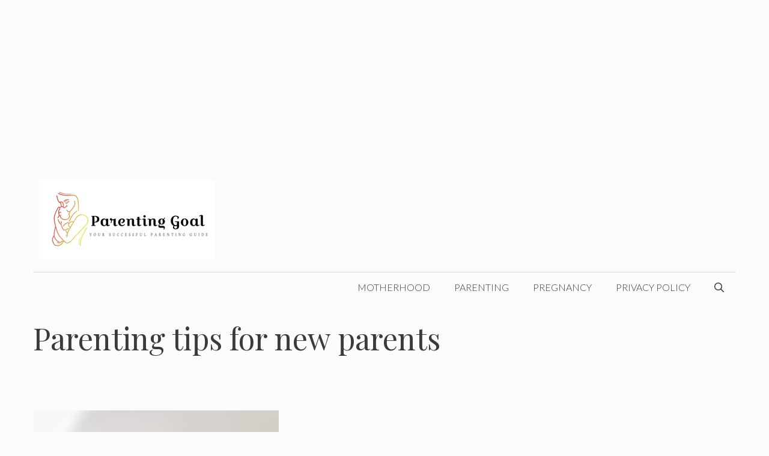

--- FILE ---
content_type: text/html; charset=UTF-8
request_url: https://www.parentinggoal.com/tag/parenting-tips-for-new-parents/
body_size: 12552
content:
<!DOCTYPE html><html lang="en-US"><head><meta charset="UTF-8"><meta name='robots' content='index, follow, max-image-preview:large, max-snippet:-1, max-video-preview:-1' /><meta name="viewport" content="width=device-width, initial-scale=1"><title>Parenting tips for new parents Archives - ParentingGoal</title><link rel="stylesheet" media="print" onload="this.onload=null;this.media='all';" id="ao_optimized_gfonts" href="https://fonts.googleapis.com/css?family=Lato%3A100%2C100italic%2C300%2C300italic%2Cregular%2Citalic%2C700%2C700italic%2C900%2C900italic%7CPlayfair+Display%3Aregular%2Citalic%2C700%2C700italic%2C900%2C900italic&amp;display=swap"><link rel="canonical" href="https://www.parentinggoal.com/tag/parenting-tips-for-new-parents/" /><meta property="og:locale" content="en_US" /><meta property="og:type" content="article" /><meta property="og:title" content="Parenting tips for new parents Archives - ParentingGoal" /><meta property="og:url" content="https://www.parentinggoal.com/tag/parenting-tips-for-new-parents/" /><meta property="og:site_name" content="ParentingGoal" /><meta name="twitter:card" content="summary_large_image" /> <script type="application/ld+json" class="yoast-schema-graph">{"@context":"https://schema.org","@graph":[{"@type":"CollectionPage","@id":"https://www.parentinggoal.com/tag/parenting-tips-for-new-parents/","url":"https://www.parentinggoal.com/tag/parenting-tips-for-new-parents/","name":"Parenting tips for new parents Archives - ParentingGoal","isPartOf":{"@id":"https://www.parentinggoal.com/#website"},"primaryImageOfPage":{"@id":"https://www.parentinggoal.com/tag/parenting-tips-for-new-parents/#primaryimage"},"image":{"@id":"https://www.parentinggoal.com/tag/parenting-tips-for-new-parents/#primaryimage"},"thumbnailUrl":"https://www.parentinggoal.com/wp-content/uploads/2021/07/Advice-for-New-Parents-1.jpg","breadcrumb":{"@id":"https://www.parentinggoal.com/tag/parenting-tips-for-new-parents/#breadcrumb"},"inLanguage":"en-US"},{"@type":"ImageObject","inLanguage":"en-US","@id":"https://www.parentinggoal.com/tag/parenting-tips-for-new-parents/#primaryimage","url":"https://www.parentinggoal.com/wp-content/uploads/2021/07/Advice-for-New-Parents-1.jpg","contentUrl":"https://www.parentinggoal.com/wp-content/uploads/2021/07/Advice-for-New-Parents-1.jpg","width":924,"height":520,"caption":"Advice for New Parents"},{"@type":"BreadcrumbList","@id":"https://www.parentinggoal.com/tag/parenting-tips-for-new-parents/#breadcrumb","itemListElement":[{"@type":"ListItem","position":1,"name":"Home","item":"https://www.parentinggoal.com/"},{"@type":"ListItem","position":2,"name":"Parenting tips for new parents"}]},{"@type":"WebSite","@id":"https://www.parentinggoal.com/#website","url":"https://www.parentinggoal.com/","name":"ParentingGoal","description":"Your Guide to Successful Parenting","publisher":{"@id":"https://www.parentinggoal.com/#organization"},"potentialAction":[{"@type":"SearchAction","target":{"@type":"EntryPoint","urlTemplate":"https://www.parentinggoal.com/?s={search_term_string}"},"query-input":{"@type":"PropertyValueSpecification","valueRequired":true,"valueName":"search_term_string"}}],"inLanguage":"en-US"},{"@type":"Organization","@id":"https://www.parentinggoal.com/#organization","name":"ParentingGoal","url":"https://www.parentinggoal.com/","logo":{"@type":"ImageObject","inLanguage":"en-US","@id":"https://www.parentinggoal.com/#/schema/logo/image/","url":"https://www.parentinggoal.com/wp-content/uploads/2021/07/Parenting-goal-logo.png","contentUrl":"https://www.parentinggoal.com/wp-content/uploads/2021/07/Parenting-goal-logo.png","width":293,"height":133,"caption":"ParentingGoal"},"image":{"@id":"https://www.parentinggoal.com/#/schema/logo/image/"}}]}</script> <link rel='dns-prefetch' href='//stats.wp.com' /><link href='https://fonts.gstatic.com' crossorigin rel='preconnect' /><link href='https://fonts.googleapis.com' crossorigin rel='preconnect' /><link href='https://connect.facebook.net' rel='preconnect' /><link href='https://www.google-analytics.com' rel='preconnect' /><link href='https://www.googletagmanager.com' rel='preconnect' /><style id='wp-img-auto-sizes-contain-inline-css'>img:is([sizes=auto i],[sizes^="auto," i]){contain-intrinsic-size:3000px 1500px}</style><style id='wp-block-library-inline-css'>:root{--wp-block-synced-color:#7a00df;--wp-block-synced-color--rgb:122,0,223;--wp-bound-block-color:var(--wp-block-synced-color);--wp-editor-canvas-background:#ddd;--wp-admin-theme-color:#007cba;--wp-admin-theme-color--rgb:0,124,186;--wp-admin-theme-color-darker-10:#006ba1;--wp-admin-theme-color-darker-10--rgb:0,107,160.5;--wp-admin-theme-color-darker-20:#005a87;--wp-admin-theme-color-darker-20--rgb:0,90,135;--wp-admin-border-width-focus:2px}@media (min-resolution:192dpi){:root{--wp-admin-border-width-focus:1.5px}}.wp-element-button{cursor:pointer}:root .has-very-light-gray-background-color{background-color:#eee}:root .has-very-dark-gray-background-color{background-color:#313131}:root .has-very-light-gray-color{color:#eee}:root .has-very-dark-gray-color{color:#313131}:root .has-vivid-green-cyan-to-vivid-cyan-blue-gradient-background{background:linear-gradient(135deg,#00d084,#0693e3)}:root .has-purple-crush-gradient-background{background:linear-gradient(135deg,#34e2e4,#4721fb 50%,#ab1dfe)}:root .has-hazy-dawn-gradient-background{background:linear-gradient(135deg,#faaca8,#dad0ec)}:root .has-subdued-olive-gradient-background{background:linear-gradient(135deg,#fafae1,#67a671)}:root .has-atomic-cream-gradient-background{background:linear-gradient(135deg,#fdd79a,#004a59)}:root .has-nightshade-gradient-background{background:linear-gradient(135deg,#330968,#31cdcf)}:root .has-midnight-gradient-background{background:linear-gradient(135deg,#020381,#2874fc)}:root{--wp--preset--font-size--normal:16px;--wp--preset--font-size--huge:42px}.has-regular-font-size{font-size:1em}.has-larger-font-size{font-size:2.625em}.has-normal-font-size{font-size:var(--wp--preset--font-size--normal)}.has-huge-font-size{font-size:var(--wp--preset--font-size--huge)}.has-text-align-center{text-align:center}.has-text-align-left{text-align:left}.has-text-align-right{text-align:right}.has-fit-text{white-space:nowrap!important}#end-resizable-editor-section{display:none}.aligncenter{clear:both}.items-justified-left{justify-content:flex-start}.items-justified-center{justify-content:center}.items-justified-right{justify-content:flex-end}.items-justified-space-between{justify-content:space-between}.screen-reader-text{border:0;clip-path:inset(50%);height:1px;margin:-1px;overflow:hidden;padding:0;position:absolute;width:1px;word-wrap:normal!important}.screen-reader-text:focus{background-color:#ddd;clip-path:none;color:#444;display:block;font-size:1em;height:auto;left:5px;line-height:normal;padding:15px 23px 14px;text-decoration:none;top:5px;width:auto;z-index:100000}html :where(.has-border-color){border-style:solid}html :where([style*=border-top-color]){border-top-style:solid}html :where([style*=border-right-color]){border-right-style:solid}html :where([style*=border-bottom-color]){border-bottom-style:solid}html :where([style*=border-left-color]){border-left-style:solid}html :where([style*=border-width]){border-style:solid}html :where([style*=border-top-width]){border-top-style:solid}html :where([style*=border-right-width]){border-right-style:solid}html :where([style*=border-bottom-width]){border-bottom-style:solid}html :where([style*=border-left-width]){border-left-style:solid}html :where(img[class*=wp-image-]){height:auto;max-width:100%}:where(figure){margin:0 0 1em}html :where(.is-position-sticky){--wp-admin--admin-bar--position-offset:var(--wp-admin--admin-bar--height,0px)}@media screen and (max-width:600px){html :where(.is-position-sticky){--wp-admin--admin-bar--position-offset:0px}}</style><style id='global-styles-inline-css'>:root{--wp--preset--aspect-ratio--square:1;--wp--preset--aspect-ratio--4-3:4/3;--wp--preset--aspect-ratio--3-4:3/4;--wp--preset--aspect-ratio--3-2:3/2;--wp--preset--aspect-ratio--2-3:2/3;--wp--preset--aspect-ratio--16-9:16/9;--wp--preset--aspect-ratio--9-16:9/16;--wp--preset--color--black:#000;--wp--preset--color--cyan-bluish-gray:#abb8c3;--wp--preset--color--white:#fff;--wp--preset--color--pale-pink:#f78da7;--wp--preset--color--vivid-red:#cf2e2e;--wp--preset--color--luminous-vivid-orange:#ff6900;--wp--preset--color--luminous-vivid-amber:#fcb900;--wp--preset--color--light-green-cyan:#7bdcb5;--wp--preset--color--vivid-green-cyan:#00d084;--wp--preset--color--pale-cyan-blue:#8ed1fc;--wp--preset--color--vivid-cyan-blue:#0693e3;--wp--preset--color--vivid-purple:#9b51e0;--wp--preset--color--contrast:var(--contrast);--wp--preset--color--contrast-2:var(--contrast-2);--wp--preset--color--contrast-3:var(--contrast-3);--wp--preset--color--base:var(--base);--wp--preset--color--base-2:var(--base-2);--wp--preset--color--base-3:var(--base-3);--wp--preset--color--accent:var(--accent);--wp--preset--gradient--vivid-cyan-blue-to-vivid-purple:linear-gradient(135deg,#0693e3 0%,#9b51e0 100%);--wp--preset--gradient--light-green-cyan-to-vivid-green-cyan:linear-gradient(135deg,#7adcb4 0%,#00d082 100%);--wp--preset--gradient--luminous-vivid-amber-to-luminous-vivid-orange:linear-gradient(135deg,#fcb900 0%,#ff6900 100%);--wp--preset--gradient--luminous-vivid-orange-to-vivid-red:linear-gradient(135deg,#ff6900 0%,#cf2e2e 100%);--wp--preset--gradient--very-light-gray-to-cyan-bluish-gray:linear-gradient(135deg,#eee 0%,#a9b8c3 100%);--wp--preset--gradient--cool-to-warm-spectrum:linear-gradient(135deg,#4aeadc 0%,#9778d1 20%,#cf2aba 40%,#ee2c82 60%,#fb6962 80%,#fef84c 100%);--wp--preset--gradient--blush-light-purple:linear-gradient(135deg,#ffceec 0%,#9896f0 100%);--wp--preset--gradient--blush-bordeaux:linear-gradient(135deg,#fecda5 0%,#fe2d2d 50%,#6b003e 100%);--wp--preset--gradient--luminous-dusk:linear-gradient(135deg,#ffcb70 0%,#c751c0 50%,#4158d0 100%);--wp--preset--gradient--pale-ocean:linear-gradient(135deg,#fff5cb 0%,#b6e3d4 50%,#33a7b5 100%);--wp--preset--gradient--electric-grass:linear-gradient(135deg,#caf880 0%,#71ce7e 100%);--wp--preset--gradient--midnight:linear-gradient(135deg,#020381 0%,#2874fc 100%);--wp--preset--font-size--small:13px;--wp--preset--font-size--medium:20px;--wp--preset--font-size--large:36px;--wp--preset--font-size--x-large:42px;--wp--preset--spacing--20:.44rem;--wp--preset--spacing--30:.67rem;--wp--preset--spacing--40:1rem;--wp--preset--spacing--50:1.5rem;--wp--preset--spacing--60:2.25rem;--wp--preset--spacing--70:3.38rem;--wp--preset--spacing--80:5.06rem;--wp--preset--shadow--natural:6px 6px 9px rgba(0,0,0,.2);--wp--preset--shadow--deep:12px 12px 50px rgba(0,0,0,.4);--wp--preset--shadow--sharp:6px 6px 0px rgba(0,0,0,.2);--wp--preset--shadow--outlined:6px 6px 0px -3px #fff,6px 6px #000;--wp--preset--shadow--crisp:6px 6px 0px #000}:where(.is-layout-flex){gap:.5em}:where(.is-layout-grid){gap:.5em}body .is-layout-flex{display:flex}.is-layout-flex{flex-wrap:wrap;align-items:center}.is-layout-flex>:is(*,div){margin:0}body .is-layout-grid{display:grid}.is-layout-grid>:is(*,div){margin:0}:where(.wp-block-columns.is-layout-flex){gap:2em}:where(.wp-block-columns.is-layout-grid){gap:2em}:where(.wp-block-post-template.is-layout-flex){gap:1.25em}:where(.wp-block-post-template.is-layout-grid){gap:1.25em}.has-black-color{color:var(--wp--preset--color--black) !important}.has-cyan-bluish-gray-color{color:var(--wp--preset--color--cyan-bluish-gray) !important}.has-white-color{color:var(--wp--preset--color--white) !important}.has-pale-pink-color{color:var(--wp--preset--color--pale-pink) !important}.has-vivid-red-color{color:var(--wp--preset--color--vivid-red) !important}.has-luminous-vivid-orange-color{color:var(--wp--preset--color--luminous-vivid-orange) !important}.has-luminous-vivid-amber-color{color:var(--wp--preset--color--luminous-vivid-amber) !important}.has-light-green-cyan-color{color:var(--wp--preset--color--light-green-cyan) !important}.has-vivid-green-cyan-color{color:var(--wp--preset--color--vivid-green-cyan) !important}.has-pale-cyan-blue-color{color:var(--wp--preset--color--pale-cyan-blue) !important}.has-vivid-cyan-blue-color{color:var(--wp--preset--color--vivid-cyan-blue) !important}.has-vivid-purple-color{color:var(--wp--preset--color--vivid-purple) !important}.has-black-background-color{background-color:var(--wp--preset--color--black) !important}.has-cyan-bluish-gray-background-color{background-color:var(--wp--preset--color--cyan-bluish-gray) !important}.has-white-background-color{background-color:var(--wp--preset--color--white) !important}.has-pale-pink-background-color{background-color:var(--wp--preset--color--pale-pink) !important}.has-vivid-red-background-color{background-color:var(--wp--preset--color--vivid-red) !important}.has-luminous-vivid-orange-background-color{background-color:var(--wp--preset--color--luminous-vivid-orange) !important}.has-luminous-vivid-amber-background-color{background-color:var(--wp--preset--color--luminous-vivid-amber) !important}.has-light-green-cyan-background-color{background-color:var(--wp--preset--color--light-green-cyan) !important}.has-vivid-green-cyan-background-color{background-color:var(--wp--preset--color--vivid-green-cyan) !important}.has-pale-cyan-blue-background-color{background-color:var(--wp--preset--color--pale-cyan-blue) !important}.has-vivid-cyan-blue-background-color{background-color:var(--wp--preset--color--vivid-cyan-blue) !important}.has-vivid-purple-background-color{background-color:var(--wp--preset--color--vivid-purple) !important}.has-black-border-color{border-color:var(--wp--preset--color--black) !important}.has-cyan-bluish-gray-border-color{border-color:var(--wp--preset--color--cyan-bluish-gray) !important}.has-white-border-color{border-color:var(--wp--preset--color--white) !important}.has-pale-pink-border-color{border-color:var(--wp--preset--color--pale-pink) !important}.has-vivid-red-border-color{border-color:var(--wp--preset--color--vivid-red) !important}.has-luminous-vivid-orange-border-color{border-color:var(--wp--preset--color--luminous-vivid-orange) !important}.has-luminous-vivid-amber-border-color{border-color:var(--wp--preset--color--luminous-vivid-amber) !important}.has-light-green-cyan-border-color{border-color:var(--wp--preset--color--light-green-cyan) !important}.has-vivid-green-cyan-border-color{border-color:var(--wp--preset--color--vivid-green-cyan) !important}.has-pale-cyan-blue-border-color{border-color:var(--wp--preset--color--pale-cyan-blue) !important}.has-vivid-cyan-blue-border-color{border-color:var(--wp--preset--color--vivid-cyan-blue) !important}.has-vivid-purple-border-color{border-color:var(--wp--preset--color--vivid-purple) !important}.has-vivid-cyan-blue-to-vivid-purple-gradient-background{background:var(--wp--preset--gradient--vivid-cyan-blue-to-vivid-purple) !important}.has-light-green-cyan-to-vivid-green-cyan-gradient-background{background:var(--wp--preset--gradient--light-green-cyan-to-vivid-green-cyan) !important}.has-luminous-vivid-amber-to-luminous-vivid-orange-gradient-background{background:var(--wp--preset--gradient--luminous-vivid-amber-to-luminous-vivid-orange) !important}.has-luminous-vivid-orange-to-vivid-red-gradient-background{background:var(--wp--preset--gradient--luminous-vivid-orange-to-vivid-red) !important}.has-very-light-gray-to-cyan-bluish-gray-gradient-background{background:var(--wp--preset--gradient--very-light-gray-to-cyan-bluish-gray) !important}.has-cool-to-warm-spectrum-gradient-background{background:var(--wp--preset--gradient--cool-to-warm-spectrum) !important}.has-blush-light-purple-gradient-background{background:var(--wp--preset--gradient--blush-light-purple) !important}.has-blush-bordeaux-gradient-background{background:var(--wp--preset--gradient--blush-bordeaux) !important}.has-luminous-dusk-gradient-background{background:var(--wp--preset--gradient--luminous-dusk) !important}.has-pale-ocean-gradient-background{background:var(--wp--preset--gradient--pale-ocean) !important}.has-electric-grass-gradient-background{background:var(--wp--preset--gradient--electric-grass) !important}.has-midnight-gradient-background{background:var(--wp--preset--gradient--midnight) !important}.has-small-font-size{font-size:var(--wp--preset--font-size--small) !important}.has-medium-font-size{font-size:var(--wp--preset--font-size--medium) !important}.has-large-font-size{font-size:var(--wp--preset--font-size--large) !important}.has-x-large-font-size{font-size:var(--wp--preset--font-size--x-large) !important}</style><style id='classic-theme-styles-inline-css'>/*! This file is auto-generated */
.wp-block-button__link{color:#fff;background-color:#32373c;border-radius:9999px;box-shadow:none;text-decoration:none;padding:calc(.667em + 2px) calc(1.333em + 2px);font-size:1.125em}.wp-block-file__button{background:#32373c;color:#fff;text-decoration:none}</style><link rel='stylesheet' id='wp-show-posts-css' href='https://www.parentinggoal.com/wp-content/plugins/wp-show-posts/css/wp-show-posts-min.css' media='all' /><link rel='stylesheet' id='generate-style-css' href='https://www.parentinggoal.com/wp-content/themes/generatepress/assets/css/main.min.css' media='all' /><style id='generate-style-inline-css'>#nav-below{display:none}.generate-columns{margin-bottom:30px;padding-left:30px}.generate-columns-container{margin-left:-30px}.page-header{margin-bottom:30px;margin-left:30px}.generate-columns-container>.paging-navigation{margin-left:30px}body{background-color:#fbfbfb;color:#3a3a3a}a{color:#ff1956}a:hover,a:focus,a:active{color:#000}.grid-container{max-width:1170px}.wp-block-group__inner-container{max-width:1170px;margin-left:auto;margin-right:auto}.navigation-search{position:absolute;left:-99999px;pointer-events:none;visibility:hidden;z-index:20;width:100%;top:0;transition:opacity .1s ease-in-out;opacity:0}.navigation-search.nav-search-active{left:0;right:0;pointer-events:auto;visibility:visible;opacity:1}.navigation-search input[type=search]{outline:0;border:0;vertical-align:bottom;line-height:1;opacity:.9;width:100%;z-index:20;border-radius:0;-webkit-appearance:none;height:60px}.navigation-search input::-ms-clear{display:none;width:0;height:0}.navigation-search input::-ms-reveal{display:none;width:0;height:0}.navigation-search input::-webkit-search-decoration,.navigation-search input::-webkit-search-cancel-button,.navigation-search input::-webkit-search-results-button,.navigation-search input::-webkit-search-results-decoration{display:none}.gen-sidebar-nav .navigation-search{top:auto;bottom:0}:root{--contrast:#222;--contrast-2:#575760;--contrast-3:#b2b2be;--base:#f0f0f0;--base-2:#f7f8f9;--base-3:#fff;--accent:#1e73be}:root .has-contrast-color{color:var(--contrast)}:root .has-contrast-background-color{background-color:var(--contrast)}:root .has-contrast-2-color{color:var(--contrast-2)}:root .has-contrast-2-background-color{background-color:var(--contrast-2)}:root .has-contrast-3-color{color:var(--contrast-3)}:root .has-contrast-3-background-color{background-color:var(--contrast-3)}:root .has-base-color{color:var(--base)}:root .has-base-background-color{background-color:var(--base)}:root .has-base-2-color{color:var(--base-2)}:root .has-base-2-background-color{background-color:var(--base-2)}:root .has-base-3-color{color:var(--base-3)}:root .has-base-3-background-color{background-color:var(--base-3)}:root .has-accent-color{color:var(--accent)}:root .has-accent-background-color{background-color:var(--accent)}body,button,input,select,textarea{font-family:Lato,sans-serif;font-weight:300;font-size:22px}body{line-height:1.6}.main-title{text-transform:uppercase;font-size:25px}.main-navigation a,.main-navigation .menu-toggle,.main-navigation .menu-bar-items{font-weight:300;text-transform:uppercase;font-size:16px}.widget-title{font-family:Lato,sans-serif;font-weight:500;text-transform:uppercase;font-size:20px}button:not(.menu-toggle),html input[type=button],input[type=reset],input[type=submit],.button,.wp-block-button .wp-block-button__link{font-weight:500;text-transform:uppercase;font-size:14px}h1{font-family:Playfair Display,serif;font-size:50px}h2{font-family:Playfair Display,serif;font-size:30px}h3{font-family:Playfair Display,serif;font-size:24px}h4{font-weight:700;font-size:18px}.top-bar{background-color:#000;color:#fff}.top-bar a{color:#fff}.top-bar a:hover{color:#303030}.site-header{background-color:rgba(255,255,255,0);color:#3a3a3a}.site-header a{color:#3a3a3a}.main-title a,.main-title a:hover{color:#222}.site-description{color:#757575}.mobile-menu-control-wrapper .menu-toggle,.mobile-menu-control-wrapper .menu-toggle:hover,.mobile-menu-control-wrapper .menu-toggle:focus,.has-inline-mobile-toggle #site-navigation.toggled{background-color:rgba(0,0,0,.02)}.main-navigation,.main-navigation ul ul{background-color:rgba(255,255,255,0)}.main-navigation .main-nav ul li a,.main-navigation .menu-toggle,.main-navigation .menu-bar-items{color:#3a3a3a}.main-navigation .main-nav ul li:not([class*=current-menu-]):hover>a,.main-navigation .main-nav ul li:not([class*=current-menu-]):focus>a,.main-navigation .main-nav ul li.sfHover:not([class*=current-menu-])>a,.main-navigation .menu-bar-item:hover>a,.main-navigation .menu-bar-item.sfHover>a{color:#3a3a3a;background-color:rgba(255,84,129,0)}button.menu-toggle:hover,button.menu-toggle:focus{color:#3a3a3a}.main-navigation .main-nav ul li[class*=current-menu-]>a{color:#3a3a3a;background-color:rgba(63,63,63,0)}.navigation-search input[type=search],.navigation-search input[type=search]:active,.navigation-search input[type=search]:focus,.main-navigation .main-nav ul li.search-item.active>a,.main-navigation .menu-bar-items .search-item.active>a{color:#3a3a3a;background-color:rgba(255,84,129,0)}.main-navigation ul ul{background-color:#3a3a3a}.main-navigation .main-nav ul ul li a{color:#515151}.main-navigation .main-nav ul ul li:not([class*=current-menu-]):hover>a,.main-navigation .main-nav ul ul li:not([class*=current-menu-]):focus>a,.main-navigation .main-nav ul ul li.sfHover:not([class*=current-menu-])>a{color:#7a8896;background-color:#4f4f4f}.main-navigation .main-nav ul ul li[class*=current-menu-]>a{color:#8f919e;background-color:#4f4f4f}.separate-containers .inside-article,.separate-containers .comments-area,.separate-containers .page-header,.one-container .container,.separate-containers .paging-navigation,.inside-page-header{background-color:#fbfbfb}.entry-title a{color:#000}.entry-title a:hover{color:#000}.entry-meta{color:#595959}.entry-meta a{color:#595959}.entry-meta a:hover{color:#222}h2{color:#222}.sidebar .widget{background-color:#f4f6f7}.sidebar .widget .widget-title{color:#3a3a3a}.footer-widgets{color:#3a3a3a;background-color:rgba(0,0,0,0)}.footer-widgets a{color:#ff1956}.footer-widgets a:hover{color:#222}.footer-widgets .widget-title{color:#ff1956}.site-info{color:#ff1956;background-color:rgba(34,34,34,0)}.site-info a{color:#0a0a0a}.site-info a:hover{color:#606060}.footer-bar .widget_nav_menu .current-menu-item a{color:#606060}input[type=text],input[type=email],input[type=url],input[type=password],input[type=search],input[type=tel],input[type=number],textarea,select{color:#666;background-color:#fafafa;border-color:#ccc}input[type=text]:focus,input[type=email]:focus,input[type=url]:focus,input[type=password]:focus,input[type=search]:focus,input[type=tel]:focus,input[type=number]:focus,textarea:focus,select:focus{color:#666;background-color:#fff;border-color:#bfbfbf}button,html input[type=button],input[type=reset],input[type=submit],a.button,a.wp-block-button__link:not(.has-background){color:#fff;background-color:#ff1956}button:hover,html input[type=button]:hover,input[type=reset]:hover,input[type=submit]:hover,a.button:hover,button:focus,html input[type=button]:focus,input[type=reset]:focus,input[type=submit]:focus,a.button:focus,a.wp-block-button__link:not(.has-background):active,a.wp-block-button__link:not(.has-background):focus,a.wp-block-button__link:not(.has-background):hover{color:#b5005a;background-color:#fff}a.generate-back-to-top{background-color:rgba(0,0,0,.4);color:#fff}a.generate-back-to-top:hover,a.generate-back-to-top:focus{background-color:rgba(0,0,0,.6);color:#fff}:root{--gp-search-modal-bg-color:var(--base-3);--gp-search-modal-text-color:var(--contrast);--gp-search-modal-overlay-bg-color:rgba(0,0,0,.2)}@media (max-width:768px){.main-navigation .menu-bar-item:hover>a,.main-navigation .menu-bar-item.sfHover>a{background:0 0;color:#3a3a3a}}.inside-top-bar{padding:10px}.inside-top-bar.grid-container{max-width:1190px}.inside-header{padding:20px 10px}.inside-header.grid-container{max-width:1190px}.separate-containers .inside-article,.separate-containers .comments-area,.separate-containers .page-header,.separate-containers .paging-navigation,.one-container .site-content,.inside-page-header{padding:0 0 60px}.site-main .wp-block-group__inner-container{padding:0 0 60px}.separate-containers .paging-navigation{padding-top:20px;padding-bottom:20px}.entry-content .alignwide,body:not(.no-sidebar) .entry-content .alignfull{margin-left:0;width:calc(100% + 0px);max-width:calc(100% + 0px)}.one-container.right-sidebar .site-main,.one-container.both-right .site-main{margin-right:0}.one-container.left-sidebar .site-main,.one-container.both-left .site-main{margin-left:0}.one-container.both-sidebars .site-main{margin:0}.sidebar .widget,.page-header,.widget-area .main-navigation,.site-main>*{margin-bottom:30px}.separate-containers .site-main{margin:30px}.both-right .inside-left-sidebar,.both-left .inside-left-sidebar{margin-right:15px}.both-right .inside-right-sidebar,.both-left .inside-right-sidebar{margin-left:15px}.one-container.archive .post:not(:last-child):not(.is-loop-template-item),.one-container.blog .post:not(:last-child):not(.is-loop-template-item){padding-bottom:60px}.separate-containers .featured-image{margin-top:30px}.separate-containers .inside-right-sidebar,.separate-containers .inside-left-sidebar{margin-top:30px;margin-bottom:30px}.main-navigation .main-nav ul li a,.menu-toggle,.main-navigation .menu-bar-item>a{line-height:50px}.navigation-search input[type=search]{height:50px}.rtl .menu-item-has-children .dropdown-menu-toggle{padding-left:20px}.rtl .main-navigation .main-nav ul li.menu-item-has-children>a{padding-right:20px}.widget-area .widget{padding:15px}.footer-widgets-container.grid-container{max-width:1250px}.inside-site-info{padding:20px}.inside-site-info.grid-container{max-width:1210px}@media (max-width:768px){.separate-containers .inside-article,.separate-containers .comments-area,.separate-containers .page-header,.separate-containers .paging-navigation,.one-container .site-content,.inside-page-header{padding:20px}.site-main .wp-block-group__inner-container{padding:20px}.inside-site-info{padding-right:10px;padding-left:10px}.entry-content .alignwide,body:not(.no-sidebar) .entry-content .alignfull{margin-left:-20px;width:calc(100% + 40px);max-width:calc(100% + 40px)}.one-container .site-main .paging-navigation{margin-bottom:30px}}.is-right-sidebar{width:25%}.is-left-sidebar{width:25%}.site-content .content-area{width:75%}@media (max-width:768px){.main-navigation .menu-toggle,.sidebar-nav-mobile:not(#sticky-placeholder){display:block}.main-navigation ul,.gen-sidebar-nav,.main-navigation:not(.slideout-navigation):not(.toggled) .main-nav>ul,.has-inline-mobile-toggle #site-navigation .inside-navigation>*:not(.navigation-search):not(.main-nav){display:none}.nav-align-right .inside-navigation,.nav-align-center .inside-navigation{justify-content:space-between}}.dynamic-author-image-rounded{border-radius:100%}.dynamic-featured-image,.dynamic-author-image{vertical-align:middle}.one-container.blog .dynamic-content-template:not(:last-child),.one-container.archive .dynamic-content-template:not(:last-child){padding-bottom:0}.dynamic-entry-excerpt>p:last-child{margin-bottom:0}</style><style id='generateblocks-inline-css'>:root{--gb-container-width:1170px}.gb-container .wp-block-image img{vertical-align:middle}.gb-grid-wrapper .wp-block-image{margin-bottom:0}.gb-highlight{background:0 0}.gb-shape{line-height:0}</style><link rel='stylesheet' id='generate-blog-css' href='https://www.parentinggoal.com/wp-content/plugins/gp-premium/blog/functions/css/style.min.css' media='all' /><link rel='stylesheet' id='generate-offside-css' href='https://www.parentinggoal.com/wp-content/plugins/gp-premium/menu-plus/functions/css/offside.min.css' media='all' /><style id='generate-offside-inline-css'>:root{--gp-slideout-width:265px}.slideout-navigation.main-navigation{background-color:#fbfbfb}.slideout-navigation.main-navigation .main-nav ul li a{color:#3a3a3a}.slideout-navigation.main-navigation .main-nav ul li:not([class*=current-menu-]):hover>a,.slideout-navigation.main-navigation .main-nav ul li:not([class*=current-menu-]):focus>a,.slideout-navigation.main-navigation .main-nav ul li.sfHover:not([class*=current-menu-])>a{color:#fbfbfb;background-color:#3a3a3c}.slideout-navigation.main-navigation .main-nav ul li[class*=current-menu-]>a{color:#fbfbfb;background-color:#3a3a3c}.slideout-navigation,.slideout-navigation a{color:#3a3a3a}.slideout-navigation button.slideout-exit{color:#3a3a3a;padding-left:20px;padding-right:20px}.slide-opened nav.toggled .menu-toggle:before{display:none}@media (max-width:768px){.menu-bar-item.slideout-toggle{display:none}}</style><link rel="https://api.w.org/" href="https://www.parentinggoal.com/wp-json/" /><link rel="alternate" title="JSON" type="application/json" href="https://www.parentinggoal.com/wp-json/wp/v2/tags/168" /> <script defer src="https://www.googletagmanager.com/gtag/js?id=G-BF8T2K17W9"></script> <script defer src="[data-uri]"></script> <script async src="https://pagead2.googlesyndication.com/pagead/js/adsbygoogle.js?client=ca-pub-4097175702765274"
     crossorigin="anonymous"></script> <script async src="https://pagead2.googlesyndication.com/pagead/js/adsbygoogle.js?client=ca-pub-4097175702765274"
     crossorigin="anonymous"></script>  <ins class="adsbygoogle"
 style="display:block"
 data-ad-client="ca-pub-4097175702765274"
 data-ad-slot="5326906381"
 data-ad-format="auto"
 data-full-width-responsive="true"></ins> <script>(adsbygoogle=window.adsbygoogle||[]).push({});</script> <style>img#wpstats{display:none}</style><link rel="icon" href="https://www.parentinggoal.com/wp-content/uploads/2021/07/cropped-Parenting-goal-Browser-icon-32x32.png" sizes="32x32" /><link rel="icon" href="https://www.parentinggoal.com/wp-content/uploads/2021/07/cropped-Parenting-goal-Browser-icon-192x192.png" sizes="192x192" /><link rel="apple-touch-icon" href="https://www.parentinggoal.com/wp-content/uploads/2021/07/cropped-Parenting-goal-Browser-icon-180x180.png" /><meta name="msapplication-TileImage" content="https://www.parentinggoal.com/wp-content/uploads/2021/07/cropped-Parenting-goal-Browser-icon-270x270.png" /><style id="wp-custom-css">.main-navigation ul li:after{background-color:#000}.main-navigation .inside-navigation{border-top:.5px solid #d4d7d8}.wpsp-card,.wpsp-card a,.wpsp-card .wp-show-posts-meta a,.wpsp-card .wp-show-posts-meta a:visited{color:#fff}.navigation-search.nav-search-active{background-color:rgba(255,255,255,.95);top:100%}@media (min-width:769px){body{margin:0 30px}}body.single-post.no-sidebar .site-content{max-width:720px;margin-left:auto;margin-right:auto}.second-nav.grid-container{padding:0}@media (min-width:769px){.main-navigation ul li{position:relative}.main-navigation ul li:after{content:'';position:absolute;height:0;width:100%;bottom:0;left:0;pointer-events:none;filter:hue-rotation(90deg);-webkit-filter:hue-rotation(90deg);-webkit-transition:height .35s ease;transition:height .35s ease}.main-navigation ul li:hover:after,.main-navigation ul li.current-menu-item:after{height:6px}}.widget-title{margin:1em 0;font-size:.8em !Important}.widget .wp-show-posts article{margin-bottom:.5em !important}.zero-padding{padding:0 !important}.widget.no-background{background-color:transparent}button,html input[type=button],input[type=reset],input[type=submit],a.button,a.button:visited,a.wp-block-button__link:not(.has-background){pointer-events:initial !important;border-color:inherit;border:1px solid}.generate-columns .inside-article{padding:0 0 15px}@media (max-width:768px){.generate-columns .inside-article>*:not(.post-image){padding:0 15px}}.generate-columns-container article .inside-article .post-image{margin-bottom:.5em}.generate-columns-container article .inside-article .entry-summary{margin-top:.5em;font-size:.8em}.generate-columns-container article .entry-header,.wp-show-posts-entry-header{display:-webkit-box;display:-ms-flexbox;display:flex;-webkit-box-orient:vertical;-webkit-box-direction:reverse;-ms-flex-direction:column-reverse;flex-direction:column-reverse}@media (min-width:768px){.generate-columns-container article .entry-header .entry-title,.wp-show-posts article .wp-show-posts-entry-title{line-height:2.5ex;height:5ex;overflow:hidden;text-overflow:ellipsis}}.wp-show-posts .wp-show-posts-inner{overflow:hidden}@media (min-width:420px){.wpsp-align .wp-show-posts-image{margin-bottom:0}}.wpsp-align .wp-show-posts-image a,.wpsp-align .wp-show-posts-image img{height:100%}.generate-columns-container article .inside-article img,.wp-show-posts-image img{-o-object-fit:cover !important;object-fit:cover !important}@media (min-width:420px){.wpsp-align .wp-show-posts-inner{display:-webkit-box;display:-ms-flexbox;display:flex}.wpsp-align .wp-show-posts-inner>div{-webkit-box-flex:1;-ms-flex:1;flex:1;display:-webkit-box;display:-ms-flexbox;display:flex;-webkit-box-orient:vertical;-webkit-box-direction:normal;-ms-flex-direction:column;flex-direction:column;-webkit-box-pack:center;-ms-flex-pack:center;justify-content:center}}@media (max-width:768px) and (min-width:420px){.wpsp-align .wp-show-posts-inner .wp-show-posts-image{margin-right:1.5em}}@media (min-width:600px){.wpsp-grid .wp-show-posts{display:grid}}@media (min-width:900px){.wpsp-grid .wp-show-posts{grid-template-columns:repeat(8,1fr);grid-template-rows:1fr auto}.wpsp-grid .wp-show-posts article:first-child{grid-column:1/5;grid-row:1/4}.wpsp-grid .wp-show-posts article:nth-child(2){grid-column:5/end;grid-row:1/2}.wpsp-grid .wp-show-posts article:nth-child(3){grid-column:5/7;grid-row:2/4}.wpsp-grid .wp-show-posts article:nth-child(4){grid-column:7/end;grid-row:2/4}}@media (max-width:899px) and (min-width:600px){.wpsp-grid .wp-show-posts article{grid-column:span 4}.wpsp-grid .wp-show-posts article:nth-child(3),.wpsp-grid .wp-show-posts article:nth-child(4){grid-row:3;grid-column:span 2}}.wpsp-grid article:not(:first-child) .wp-show-posts-image a img{height:250px;width:100%;-o-object-fit:cover;object-fit:cover}.wpsp-grid article:first-child .wp-show-posts-image a img{height:500px;width:100%;-o-object-fit:cover;object-fit:cover}.wpsp-grid article:not(:first-child) .wp-show-posts-entry-summary,.wpsp-grid article:not(:first-child) .wp-show-posts-entry-meta-below-post,.wpsp-grid article:not(:first-child) .wpsp-read-more{display:none}.wpsp-card .wp-show-posts-meta a,.wpsp-card .wp-show-posts-meta a:visited{font-size:1em;font-weight:500;text-transform:uppercase}:not(.widget).wpsp-card .wp-show-posts article,.wpsp-card .wp-show-posts-image{margin-bottom:0 !important}.wpsp-card .wp-show-posts-inner{position:relative;-webkit-box-sizing:border-box;box-sizing:border-box}.wpsp-card .wpsp-content-wrap{position:absolute;bottom:0;left:0;right:0;padding:5% 8%;-webkit-box-sizing:border-box;box-sizing:border-box;background-color:rgba(0,0,0,.35);background:-webkit-gradient(linear,left bottom,left top,color-stop(30%,rgba(80,50,50,.5)),to(rgba(0,0,0,0)));background:linear-gradient(0deg,rgba(80,50,50,.5) 30%,rgba(0,0,0,0) 100%);pointer-events:none}.wpsp-card article{position:relative;overflow:hidden}.wpsp-card article,.wpsp-card article .wp-show-posts-image img{-webkit-backface-visibility:hidden;-webkit-transition:.3s all ease;transition:.3s all ease}.wpsp-card article:hover .wp-show-posts-image img{-webkit-transform:scale(1.1);transform:scale(1.1);-webkit-transition:.3s all ease;transition:.3s all ease}.header-widget .lsi-social-icons li{margin-bottom:0 !important}body .happyforms-flex{padding:0}</style></head><body class="archive tag tag-parenting-tips-for-new-parents tag-168 wp-custom-logo wp-embed-responsive wp-theme-generatepress post-image-above-header post-image-aligned-center generate-columns-activated infinite-scroll slideout-enabled slideout-mobile sticky-menu-fade right-sidebar nav-below-header separate-containers nav-search-enabled header-aligned-left dropdown-hover" itemtype="https://schema.org/Blog" itemscope> <a class="screen-reader-text skip-link" href="#content" title="Skip to content">Skip to content</a><header class="site-header grid-container" id="masthead" aria-label="Site"  itemtype="https://schema.org/WPHeader" itemscope><div class="inside-header grid-container"><div class="site-logo"> <a href="https://www.parentinggoal.com/" rel="home"> <img  class="header-image is-logo-image" alt="ParentingGoal" src="https://www.parentinggoal.com/wp-content/uploads/2021/07/Parenting-goal-logo.png" width="293" height="133" /> </a></div></div></header><nav class="main-navigation grid-container nav-align-right has-menu-bar-items sub-menu-right" id="site-navigation" aria-label="Primary"  itemtype="https://schema.org/SiteNavigationElement" itemscope><div class="inside-navigation grid-container"><form method="get" class="search-form navigation-search" action="https://www.parentinggoal.com/"> <input type="search" class="search-field" value="" name="s" title="Search" /></form> <button class="menu-toggle" aria-controls="generate-slideout-menu" aria-expanded="false"> <span class="gp-icon icon-menu-bars"><svg viewBox="0 0 512 512" aria-hidden="true" xmlns="http://www.w3.org/2000/svg" width="1em" height="1em"><path d="M0 96c0-13.255 10.745-24 24-24h464c13.255 0 24 10.745 24 24s-10.745 24-24 24H24c-13.255 0-24-10.745-24-24zm0 160c0-13.255 10.745-24 24-24h464c13.255 0 24 10.745 24 24s-10.745 24-24 24H24c-13.255 0-24-10.745-24-24zm0 160c0-13.255 10.745-24 24-24h464c13.255 0 24 10.745 24 24s-10.745 24-24 24H24c-13.255 0-24-10.745-24-24z" /></svg><svg viewBox="0 0 512 512" aria-hidden="true" xmlns="http://www.w3.org/2000/svg" width="1em" height="1em"><path d="M71.029 71.029c9.373-9.372 24.569-9.372 33.942 0L256 222.059l151.029-151.03c9.373-9.372 24.569-9.372 33.942 0 9.372 9.373 9.372 24.569 0 33.942L289.941 256l151.03 151.029c9.372 9.373 9.372 24.569 0 33.942-9.373 9.372-24.569 9.372-33.942 0L256 289.941l-151.029 151.03c-9.373 9.372-24.569 9.372-33.942 0-9.372-9.373-9.372-24.569 0-33.942L222.059 256 71.029 104.971c-9.372-9.373-9.372-24.569 0-33.942z" /></svg></span><span class="mobile-menu">Menu</span> </button><div id="primary-menu" class="main-nav"><ul id="menu-menu-1" class=" menu sf-menu"><li id="menu-item-1679" class="menu-item menu-item-type-taxonomy menu-item-object-category menu-item-1679"><a href="https://www.parentinggoal.com/category/motherhood/">MOTHERHOOD</a></li><li id="menu-item-1680" class="menu-item menu-item-type-taxonomy menu-item-object-category menu-item-1680"><a href="https://www.parentinggoal.com/category/parenting/">PARENTING</a></li><li id="menu-item-1681" class="menu-item menu-item-type-taxonomy menu-item-object-category menu-item-1681"><a href="https://www.parentinggoal.com/category/pregnancy/">PREGNANCY</a></li><li id="menu-item-3125" class="menu-item menu-item-type-post_type menu-item-object-page menu-item-privacy-policy menu-item-3125"><a rel="privacy-policy" href="https://www.parentinggoal.com/privacy-policy/">PRIVACY POLICY</a></li></ul></div><div class="menu-bar-items"><span class="menu-bar-item search-item"><a aria-label="Open Search Bar" href="#"><span class="gp-icon icon-search"><svg viewBox="0 0 512 512" aria-hidden="true" xmlns="http://www.w3.org/2000/svg" width="1em" height="1em"><path fill-rule="evenodd" clip-rule="evenodd" d="M208 48c-88.366 0-160 71.634-160 160s71.634 160 160 160 160-71.634 160-160S296.366 48 208 48zM0 208C0 93.125 93.125 0 208 0s208 93.125 208 208c0 48.741-16.765 93.566-44.843 129.024l133.826 134.018c9.366 9.379 9.355 24.575-.025 33.941-9.379 9.366-24.575 9.355-33.941-.025L337.238 370.987C301.747 399.167 256.839 416 208 416 93.125 416 0 322.875 0 208z" /></svg><svg viewBox="0 0 512 512" aria-hidden="true" xmlns="http://www.w3.org/2000/svg" width="1em" height="1em"><path d="M71.029 71.029c9.373-9.372 24.569-9.372 33.942 0L256 222.059l151.029-151.03c9.373-9.372 24.569-9.372 33.942 0 9.372 9.373 9.372 24.569 0 33.942L289.941 256l151.03 151.029c9.372 9.373 9.372 24.569 0 33.942-9.373 9.372-24.569 9.372-33.942 0L256 289.941l-151.029 151.03c-9.373 9.372-24.569 9.372-33.942 0-9.372-9.373-9.372-24.569 0-33.942L222.059 256 71.029 104.971c-9.372-9.373-9.372-24.569 0-33.942z" /></svg></span></a></span></div></div></nav><div class="site grid-container container hfeed" id="page"><div class="site-content" id="content"><div class="content-area" id="primary"><main class="site-main" id="main"><div class="generate-columns-container "><header class="page-header" aria-label="Page"><h1 class="page-title"> Parenting tips for new parents</h1></header><article id="post-1842" class="post-1842 post type-post status-publish format-standard has-post-thumbnail hentry category-parenting tag-advice-for-mom-to-be tag-advice-for-parents-to-be tag-best-advice-for-new-parents tag-first-time-mom-tips tag-happiness-tips tag-new-parents tag-parenting-tips-for-new-parents infinite-scroll-item generate-columns tablet-grid-50 mobile-grid-100 grid-parent grid-50" itemtype="https://schema.org/CreativeWork" itemscope><div class="inside-article"><div class="post-image"> <a href="https://www.parentinggoal.com/advice-for-new-parents/"> <img width="924" height="520" src="https://www.parentinggoal.com/wp-content/uploads/2021/07/Advice-for-New-Parents-1.jpg" class="attachment-full size-full wp-post-image" alt="Advice for New Parents" itemprop="image" decoding="async" fetchpriority="high" srcset="https://www.parentinggoal.com/wp-content/uploads/2021/07/Advice-for-New-Parents-1.jpg 924w, https://www.parentinggoal.com/wp-content/uploads/2021/07/Advice-for-New-Parents-1-300x169.jpg 300w, https://www.parentinggoal.com/wp-content/uploads/2021/07/Advice-for-New-Parents-1-768x432.jpg 768w" sizes="(max-width: 924px) 100vw, 924px" /> </a></div><header class="entry-header"><h2 class="entry-title" itemprop="headline"><a href="https://www.parentinggoal.com/advice-for-new-parents/" rel="bookmark">Advice for New Parents &#8211; 10 Happiness Tips to Enjoy Your Journey as New Mom to Be</a></h2><div class="entry-meta"> <span class="byline">by <span class="author vcard" itemprop="author" itemtype="https://schema.org/Person" itemscope><a class="url fn n" href="https://www.parentinggoal.com/author/amenna/" title="View all posts by Amenna Daayo" rel="author" itemprop="url"><span class="author-name" itemprop="name">Amenna Daayo</span></a></span></span></div></header><div class="entry-summary" itemprop="text"><p>The world is never short of advice for new parents. There is always a piece of advice about everything from everyone &#x2013; and if you &#8230; <a title="Advice for New Parents &#8211; 10 Happiness Tips to Enjoy Your Journey as New Mom to Be" class="read-more" href="https://www.parentinggoal.com/advice-for-new-parents/" aria-label="More on Advice for New Parents &#8211; 10 Happiness Tips to Enjoy Your Journey as New Mom to Be">Read more</a></p></div><footer class="entry-meta" aria-label="Entry meta"></footer></div></article></div></main></div><div class="widget-area sidebar is-right-sidebar" id="right-sidebar"><div class="inside-right-sidebar"></div></div></div></div><div class="site-footer grid-container"><footer class="site-info" aria-label="Site"  itemtype="https://schema.org/WPFooter" itemscope><div class="inside-site-info grid-container"><div class="copyright-bar"> Copyright &copy; 2026 Parenting Goal</div></div></footer></div><div class="infinite-scroll-path" aria-hidden="true" style="display: none;"></div><nav id="generate-slideout-menu" class="main-navigation slideout-navigation" itemtype="https://schema.org/SiteNavigationElement" itemscope><div class="inside-navigation grid-container grid-parent"><div class="main-nav"><ul id="menu-primary-menu-dispatch" class=" slideout-menu"><li id="menu-item-2796" class="menu-item menu-item-type-post_type menu-item-object-page menu-item-privacy-policy menu-item-2796"><a rel="privacy-policy" href="https://www.parentinggoal.com/privacy-policy/">Privacy Policy</a></li></ul></div></div></nav><div class="slideout-overlay"> <button class="slideout-exit has-svg-icon"> <span class="gp-icon pro-close"> <svg viewBox="0 0 512 512" aria-hidden="true" role="img" version="1.1" xmlns="http://www.w3.org/2000/svg" xmlns:xlink="http://www.w3.org/1999/xlink" width="1em" height="1em"> <path d="M71.029 71.029c9.373-9.372 24.569-9.372 33.942 0L256 222.059l151.029-151.03c9.373-9.372 24.569-9.372 33.942 0 9.372 9.373 9.372 24.569 0 33.942L289.941 256l151.03 151.029c9.372 9.373 9.372 24.569 0 33.942-9.373 9.372-24.569 9.372-33.942 0L256 289.941l-151.029 151.03c-9.373 9.372-24.569 9.372-33.942 0-9.372-9.373-9.372-24.569 0-33.942L222.059 256 71.029 104.971c-9.372-9.373-9.372-24.569 0-33.942z" /> </svg> </span> <span class="screen-reader-text">Close</span> </button></div> <script type="speculationrules">{"prefetch":[{"source":"document","where":{"and":[{"href_matches":"/*"},{"not":{"href_matches":["/wp-*.php","/wp-admin/*","/wp-content/uploads/*","/wp-content/*","/wp-content/plugins/*","/wp-content/themes/generatepress/*","/*\\?(.+)"]}},{"not":{"selector_matches":"a[rel~=\"nofollow\"]"}},{"not":{"selector_matches":".no-prefetch, .no-prefetch a"}}]},"eagerness":"conservative"}]}</script> <div id="ezoic-pub-ad-placeholder-608"  data-inserter-version="-1"></div><script defer id="generate-a11y" src="[data-uri]"></script> <script defer id="generate-offside-js-extra" src="[data-uri]"></script> <script defer src="https://www.parentinggoal.com/wp-content/plugins/gp-premium/menu-plus/functions/js/offside.min.js" id="generate-offside-js"></script> <script defer id="generate-menu-js-before" src="[data-uri]"></script> <script defer src="https://www.parentinggoal.com/wp-content/themes/generatepress/assets/js/menu.min.js" id="generate-menu-js"></script> <script defer id="generate-navigation-search-js-before" src="[data-uri]"></script> <script defer src="https://www.parentinggoal.com/wp-content/themes/generatepress/assets/js/navigation-search.min.js" id="generate-navigation-search-js"></script> <script defer src="https://www.parentinggoal.com/wp-content/plugins/gp-premium/blog/functions/js/infinite-scroll.pkgd.min.js" id="infinite-scroll-js"></script> <script defer id="generate-blog-js-extra" src="[data-uri]"></script> <script defer src="https://www.parentinggoal.com/wp-content/plugins/gp-premium/blog/functions/js/scripts.min.js" id="generate-blog-js"></script> <script id="jetpack-stats-js-before">_stq=window._stq||[];_stq.push(["view",{"v":"ext","blog":"194964402","post":"0","tz":"1","srv":"www.parentinggoal.com","arch_tag":"parenting-tips-for-new-parents","arch_results":"1","j":"1:15.4"}]);_stq.push(["clickTrackerInit","194964402","0"]);</script> <script src="https://stats.wp.com/e-202603.js" id="jetpack-stats-js" defer data-wp-strategy="defer"></script> </body></html>
<!--
Performance optimized by W3 Total Cache. Learn more: https://www.boldgrid.com/w3-total-cache/

Page Caching using Disk: Enhanced 

Served from: www.parentinggoal.com @ 2026-01-17 03:22:56 by W3 Total Cache
-->

--- FILE ---
content_type: text/html; charset=utf-8
request_url: https://www.google.com/recaptcha/api2/aframe
body_size: 251
content:
<!DOCTYPE HTML><html><head><meta http-equiv="content-type" content="text/html; charset=UTF-8"></head><body><script nonce="8uVuxKBtObQDGpk0Z32KLg">/** Anti-fraud and anti-abuse applications only. See google.com/recaptcha */ try{var clients={'sodar':'https://pagead2.googlesyndication.com/pagead/sodar?'};window.addEventListener("message",function(a){try{if(a.source===window.parent){var b=JSON.parse(a.data);var c=clients[b['id']];if(c){var d=document.createElement('img');d.src=c+b['params']+'&rc='+(localStorage.getItem("rc::a")?sessionStorage.getItem("rc::b"):"");window.document.body.appendChild(d);sessionStorage.setItem("rc::e",parseInt(sessionStorage.getItem("rc::e")||0)+1);localStorage.setItem("rc::h",'1768616578522');}}}catch(b){}});window.parent.postMessage("_grecaptcha_ready", "*");}catch(b){}</script></body></html>